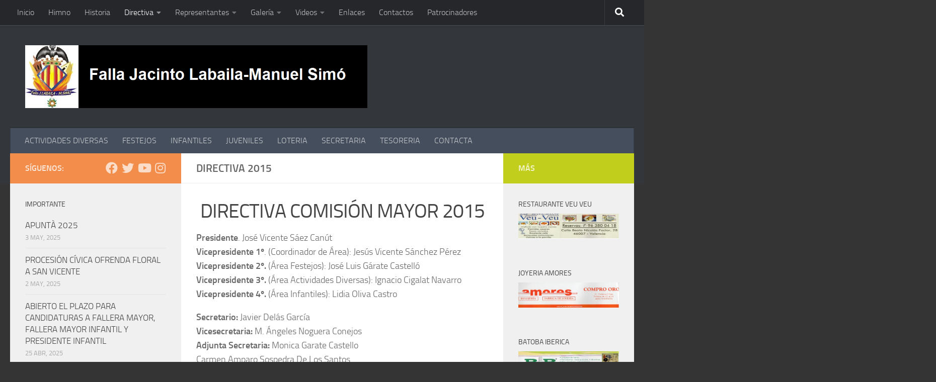

--- FILE ---
content_type: text/html; charset=UTF-8
request_url: https://www.fallajacintolabaila.es/directiva-2015/
body_size: 17285
content:
<!DOCTYPE html>
<html class="no-js" lang="es">
<head>
  <meta charset="UTF-8">
  <meta name="viewport" content="width=device-width, initial-scale=1.0">
  <link rel="profile" href="https://gmpg.org/xfn/11" />
  <link rel="pingback" href="https://www.fallajacintolabaila.es/xmlrpc.php">

  <title>Directiva 2015</title>
<meta name='robots' content='max-image-preview:large' />
<script>document.documentElement.className = document.documentElement.className.replace("no-js","js");</script>
<link rel="alternate" type="application/rss+xml" title=" &raquo; Feed" href="https://www.fallajacintolabaila.es/feed/" />
<link rel="alternate" type="application/rss+xml" title=" &raquo; Feed de los comentarios" href="https://www.fallajacintolabaila.es/comments/feed/" />
<link rel="alternate" title="oEmbed (JSON)" type="application/json+oembed" href="https://www.fallajacintolabaila.es/wp-json/oembed/1.0/embed?url=https%3A%2F%2Fwww.fallajacintolabaila.es%2Fdirectiva-2015%2F" />
<link rel="alternate" title="oEmbed (XML)" type="text/xml+oembed" href="https://www.fallajacintolabaila.es/wp-json/oembed/1.0/embed?url=https%3A%2F%2Fwww.fallajacintolabaila.es%2Fdirectiva-2015%2F&#038;format=xml" />
<style id='wp-img-auto-sizes-contain-inline-css'>
img:is([sizes=auto i],[sizes^="auto," i]){contain-intrinsic-size:3000px 1500px}
/*# sourceURL=wp-img-auto-sizes-contain-inline-css */
</style>
<style id='wp-emoji-styles-inline-css'>

	img.wp-smiley, img.emoji {
		display: inline !important;
		border: none !important;
		box-shadow: none !important;
		height: 1em !important;
		width: 1em !important;
		margin: 0 0.07em !important;
		vertical-align: -0.1em !important;
		background: none !important;
		padding: 0 !important;
	}
/*# sourceURL=wp-emoji-styles-inline-css */
</style>
<style id='wp-block-library-inline-css'>
:root{--wp-block-synced-color:#7a00df;--wp-block-synced-color--rgb:122,0,223;--wp-bound-block-color:var(--wp-block-synced-color);--wp-editor-canvas-background:#ddd;--wp-admin-theme-color:#007cba;--wp-admin-theme-color--rgb:0,124,186;--wp-admin-theme-color-darker-10:#006ba1;--wp-admin-theme-color-darker-10--rgb:0,107,160.5;--wp-admin-theme-color-darker-20:#005a87;--wp-admin-theme-color-darker-20--rgb:0,90,135;--wp-admin-border-width-focus:2px}@media (min-resolution:192dpi){:root{--wp-admin-border-width-focus:1.5px}}.wp-element-button{cursor:pointer}:root .has-very-light-gray-background-color{background-color:#eee}:root .has-very-dark-gray-background-color{background-color:#313131}:root .has-very-light-gray-color{color:#eee}:root .has-very-dark-gray-color{color:#313131}:root .has-vivid-green-cyan-to-vivid-cyan-blue-gradient-background{background:linear-gradient(135deg,#00d084,#0693e3)}:root .has-purple-crush-gradient-background{background:linear-gradient(135deg,#34e2e4,#4721fb 50%,#ab1dfe)}:root .has-hazy-dawn-gradient-background{background:linear-gradient(135deg,#faaca8,#dad0ec)}:root .has-subdued-olive-gradient-background{background:linear-gradient(135deg,#fafae1,#67a671)}:root .has-atomic-cream-gradient-background{background:linear-gradient(135deg,#fdd79a,#004a59)}:root .has-nightshade-gradient-background{background:linear-gradient(135deg,#330968,#31cdcf)}:root .has-midnight-gradient-background{background:linear-gradient(135deg,#020381,#2874fc)}:root{--wp--preset--font-size--normal:16px;--wp--preset--font-size--huge:42px}.has-regular-font-size{font-size:1em}.has-larger-font-size{font-size:2.625em}.has-normal-font-size{font-size:var(--wp--preset--font-size--normal)}.has-huge-font-size{font-size:var(--wp--preset--font-size--huge)}.has-text-align-center{text-align:center}.has-text-align-left{text-align:left}.has-text-align-right{text-align:right}.has-fit-text{white-space:nowrap!important}#end-resizable-editor-section{display:none}.aligncenter{clear:both}.items-justified-left{justify-content:flex-start}.items-justified-center{justify-content:center}.items-justified-right{justify-content:flex-end}.items-justified-space-between{justify-content:space-between}.screen-reader-text{border:0;clip-path:inset(50%);height:1px;margin:-1px;overflow:hidden;padding:0;position:absolute;width:1px;word-wrap:normal!important}.screen-reader-text:focus{background-color:#ddd;clip-path:none;color:#444;display:block;font-size:1em;height:auto;left:5px;line-height:normal;padding:15px 23px 14px;text-decoration:none;top:5px;width:auto;z-index:100000}html :where(.has-border-color){border-style:solid}html :where([style*=border-top-color]){border-top-style:solid}html :where([style*=border-right-color]){border-right-style:solid}html :where([style*=border-bottom-color]){border-bottom-style:solid}html :where([style*=border-left-color]){border-left-style:solid}html :where([style*=border-width]){border-style:solid}html :where([style*=border-top-width]){border-top-style:solid}html :where([style*=border-right-width]){border-right-style:solid}html :where([style*=border-bottom-width]){border-bottom-style:solid}html :where([style*=border-left-width]){border-left-style:solid}html :where(img[class*=wp-image-]){height:auto;max-width:100%}:where(figure){margin:0 0 1em}html :where(.is-position-sticky){--wp-admin--admin-bar--position-offset:var(--wp-admin--admin-bar--height,0px)}@media screen and (max-width:600px){html :where(.is-position-sticky){--wp-admin--admin-bar--position-offset:0px}}

/*# sourceURL=wp-block-library-inline-css */
</style><style id='global-styles-inline-css'>
:root{--wp--preset--aspect-ratio--square: 1;--wp--preset--aspect-ratio--4-3: 4/3;--wp--preset--aspect-ratio--3-4: 3/4;--wp--preset--aspect-ratio--3-2: 3/2;--wp--preset--aspect-ratio--2-3: 2/3;--wp--preset--aspect-ratio--16-9: 16/9;--wp--preset--aspect-ratio--9-16: 9/16;--wp--preset--color--black: #000000;--wp--preset--color--cyan-bluish-gray: #abb8c3;--wp--preset--color--white: #ffffff;--wp--preset--color--pale-pink: #f78da7;--wp--preset--color--vivid-red: #cf2e2e;--wp--preset--color--luminous-vivid-orange: #ff6900;--wp--preset--color--luminous-vivid-amber: #fcb900;--wp--preset--color--light-green-cyan: #7bdcb5;--wp--preset--color--vivid-green-cyan: #00d084;--wp--preset--color--pale-cyan-blue: #8ed1fc;--wp--preset--color--vivid-cyan-blue: #0693e3;--wp--preset--color--vivid-purple: #9b51e0;--wp--preset--gradient--vivid-cyan-blue-to-vivid-purple: linear-gradient(135deg,rgb(6,147,227) 0%,rgb(155,81,224) 100%);--wp--preset--gradient--light-green-cyan-to-vivid-green-cyan: linear-gradient(135deg,rgb(122,220,180) 0%,rgb(0,208,130) 100%);--wp--preset--gradient--luminous-vivid-amber-to-luminous-vivid-orange: linear-gradient(135deg,rgb(252,185,0) 0%,rgb(255,105,0) 100%);--wp--preset--gradient--luminous-vivid-orange-to-vivid-red: linear-gradient(135deg,rgb(255,105,0) 0%,rgb(207,46,46) 100%);--wp--preset--gradient--very-light-gray-to-cyan-bluish-gray: linear-gradient(135deg,rgb(238,238,238) 0%,rgb(169,184,195) 100%);--wp--preset--gradient--cool-to-warm-spectrum: linear-gradient(135deg,rgb(74,234,220) 0%,rgb(151,120,209) 20%,rgb(207,42,186) 40%,rgb(238,44,130) 60%,rgb(251,105,98) 80%,rgb(254,248,76) 100%);--wp--preset--gradient--blush-light-purple: linear-gradient(135deg,rgb(255,206,236) 0%,rgb(152,150,240) 100%);--wp--preset--gradient--blush-bordeaux: linear-gradient(135deg,rgb(254,205,165) 0%,rgb(254,45,45) 50%,rgb(107,0,62) 100%);--wp--preset--gradient--luminous-dusk: linear-gradient(135deg,rgb(255,203,112) 0%,rgb(199,81,192) 50%,rgb(65,88,208) 100%);--wp--preset--gradient--pale-ocean: linear-gradient(135deg,rgb(255,245,203) 0%,rgb(182,227,212) 50%,rgb(51,167,181) 100%);--wp--preset--gradient--electric-grass: linear-gradient(135deg,rgb(202,248,128) 0%,rgb(113,206,126) 100%);--wp--preset--gradient--midnight: linear-gradient(135deg,rgb(2,3,129) 0%,rgb(40,116,252) 100%);--wp--preset--font-size--small: 13px;--wp--preset--font-size--medium: 20px;--wp--preset--font-size--large: 36px;--wp--preset--font-size--x-large: 42px;--wp--preset--spacing--20: 0.44rem;--wp--preset--spacing--30: 0.67rem;--wp--preset--spacing--40: 1rem;--wp--preset--spacing--50: 1.5rem;--wp--preset--spacing--60: 2.25rem;--wp--preset--spacing--70: 3.38rem;--wp--preset--spacing--80: 5.06rem;--wp--preset--shadow--natural: 6px 6px 9px rgba(0, 0, 0, 0.2);--wp--preset--shadow--deep: 12px 12px 50px rgba(0, 0, 0, 0.4);--wp--preset--shadow--sharp: 6px 6px 0px rgba(0, 0, 0, 0.2);--wp--preset--shadow--outlined: 6px 6px 0px -3px rgb(255, 255, 255), 6px 6px rgb(0, 0, 0);--wp--preset--shadow--crisp: 6px 6px 0px rgb(0, 0, 0);}:where(.is-layout-flex){gap: 0.5em;}:where(.is-layout-grid){gap: 0.5em;}body .is-layout-flex{display: flex;}.is-layout-flex{flex-wrap: wrap;align-items: center;}.is-layout-flex > :is(*, div){margin: 0;}body .is-layout-grid{display: grid;}.is-layout-grid > :is(*, div){margin: 0;}:where(.wp-block-columns.is-layout-flex){gap: 2em;}:where(.wp-block-columns.is-layout-grid){gap: 2em;}:where(.wp-block-post-template.is-layout-flex){gap: 1.25em;}:where(.wp-block-post-template.is-layout-grid){gap: 1.25em;}.has-black-color{color: var(--wp--preset--color--black) !important;}.has-cyan-bluish-gray-color{color: var(--wp--preset--color--cyan-bluish-gray) !important;}.has-white-color{color: var(--wp--preset--color--white) !important;}.has-pale-pink-color{color: var(--wp--preset--color--pale-pink) !important;}.has-vivid-red-color{color: var(--wp--preset--color--vivid-red) !important;}.has-luminous-vivid-orange-color{color: var(--wp--preset--color--luminous-vivid-orange) !important;}.has-luminous-vivid-amber-color{color: var(--wp--preset--color--luminous-vivid-amber) !important;}.has-light-green-cyan-color{color: var(--wp--preset--color--light-green-cyan) !important;}.has-vivid-green-cyan-color{color: var(--wp--preset--color--vivid-green-cyan) !important;}.has-pale-cyan-blue-color{color: var(--wp--preset--color--pale-cyan-blue) !important;}.has-vivid-cyan-blue-color{color: var(--wp--preset--color--vivid-cyan-blue) !important;}.has-vivid-purple-color{color: var(--wp--preset--color--vivid-purple) !important;}.has-black-background-color{background-color: var(--wp--preset--color--black) !important;}.has-cyan-bluish-gray-background-color{background-color: var(--wp--preset--color--cyan-bluish-gray) !important;}.has-white-background-color{background-color: var(--wp--preset--color--white) !important;}.has-pale-pink-background-color{background-color: var(--wp--preset--color--pale-pink) !important;}.has-vivid-red-background-color{background-color: var(--wp--preset--color--vivid-red) !important;}.has-luminous-vivid-orange-background-color{background-color: var(--wp--preset--color--luminous-vivid-orange) !important;}.has-luminous-vivid-amber-background-color{background-color: var(--wp--preset--color--luminous-vivid-amber) !important;}.has-light-green-cyan-background-color{background-color: var(--wp--preset--color--light-green-cyan) !important;}.has-vivid-green-cyan-background-color{background-color: var(--wp--preset--color--vivid-green-cyan) !important;}.has-pale-cyan-blue-background-color{background-color: var(--wp--preset--color--pale-cyan-blue) !important;}.has-vivid-cyan-blue-background-color{background-color: var(--wp--preset--color--vivid-cyan-blue) !important;}.has-vivid-purple-background-color{background-color: var(--wp--preset--color--vivid-purple) !important;}.has-black-border-color{border-color: var(--wp--preset--color--black) !important;}.has-cyan-bluish-gray-border-color{border-color: var(--wp--preset--color--cyan-bluish-gray) !important;}.has-white-border-color{border-color: var(--wp--preset--color--white) !important;}.has-pale-pink-border-color{border-color: var(--wp--preset--color--pale-pink) !important;}.has-vivid-red-border-color{border-color: var(--wp--preset--color--vivid-red) !important;}.has-luminous-vivid-orange-border-color{border-color: var(--wp--preset--color--luminous-vivid-orange) !important;}.has-luminous-vivid-amber-border-color{border-color: var(--wp--preset--color--luminous-vivid-amber) !important;}.has-light-green-cyan-border-color{border-color: var(--wp--preset--color--light-green-cyan) !important;}.has-vivid-green-cyan-border-color{border-color: var(--wp--preset--color--vivid-green-cyan) !important;}.has-pale-cyan-blue-border-color{border-color: var(--wp--preset--color--pale-cyan-blue) !important;}.has-vivid-cyan-blue-border-color{border-color: var(--wp--preset--color--vivid-cyan-blue) !important;}.has-vivid-purple-border-color{border-color: var(--wp--preset--color--vivid-purple) !important;}.has-vivid-cyan-blue-to-vivid-purple-gradient-background{background: var(--wp--preset--gradient--vivid-cyan-blue-to-vivid-purple) !important;}.has-light-green-cyan-to-vivid-green-cyan-gradient-background{background: var(--wp--preset--gradient--light-green-cyan-to-vivid-green-cyan) !important;}.has-luminous-vivid-amber-to-luminous-vivid-orange-gradient-background{background: var(--wp--preset--gradient--luminous-vivid-amber-to-luminous-vivid-orange) !important;}.has-luminous-vivid-orange-to-vivid-red-gradient-background{background: var(--wp--preset--gradient--luminous-vivid-orange-to-vivid-red) !important;}.has-very-light-gray-to-cyan-bluish-gray-gradient-background{background: var(--wp--preset--gradient--very-light-gray-to-cyan-bluish-gray) !important;}.has-cool-to-warm-spectrum-gradient-background{background: var(--wp--preset--gradient--cool-to-warm-spectrum) !important;}.has-blush-light-purple-gradient-background{background: var(--wp--preset--gradient--blush-light-purple) !important;}.has-blush-bordeaux-gradient-background{background: var(--wp--preset--gradient--blush-bordeaux) !important;}.has-luminous-dusk-gradient-background{background: var(--wp--preset--gradient--luminous-dusk) !important;}.has-pale-ocean-gradient-background{background: var(--wp--preset--gradient--pale-ocean) !important;}.has-electric-grass-gradient-background{background: var(--wp--preset--gradient--electric-grass) !important;}.has-midnight-gradient-background{background: var(--wp--preset--gradient--midnight) !important;}.has-small-font-size{font-size: var(--wp--preset--font-size--small) !important;}.has-medium-font-size{font-size: var(--wp--preset--font-size--medium) !important;}.has-large-font-size{font-size: var(--wp--preset--font-size--large) !important;}.has-x-large-font-size{font-size: var(--wp--preset--font-size--x-large) !important;}
/*# sourceURL=global-styles-inline-css */
</style>

<style id='classic-theme-styles-inline-css'>
/*! This file is auto-generated */
.wp-block-button__link{color:#fff;background-color:#32373c;border-radius:9999px;box-shadow:none;text-decoration:none;padding:calc(.667em + 2px) calc(1.333em + 2px);font-size:1.125em}.wp-block-file__button{background:#32373c;color:#fff;text-decoration:none}
/*# sourceURL=/wp-includes/css/classic-themes.min.css */
</style>
<link rel='stylesheet' id='hueman-main-style-css' href='https://www.fallajacintolabaila.es/wp-content/themes/hueman/assets/front/css/main.min.css?ver=3.7.20' media='all' />
<style id='hueman-main-style-inline-css'>
body { font-size:1.00rem; }@media only screen and (min-width: 720px) {
        .nav > li { font-size:1.00rem; }
      }::selection { background-color: #f28d4b; }
::-moz-selection { background-color: #f28d4b; }a,a>span.hu-external::after,.themeform label .required,#flexslider-featured .flex-direction-nav .flex-next:hover,#flexslider-featured .flex-direction-nav .flex-prev:hover,.post-hover:hover .post-title a,.post-title a:hover,.sidebar.s1 .post-nav li a:hover i,.content .post-nav li a:hover i,.post-related a:hover,.sidebar.s1 .widget_rss ul li a,#footer .widget_rss ul li a,.sidebar.s1 .widget_calendar a,#footer .widget_calendar a,.sidebar.s1 .alx-tab .tab-item-category a,.sidebar.s1 .alx-posts .post-item-category a,.sidebar.s1 .alx-tab li:hover .tab-item-title a,.sidebar.s1 .alx-tab li:hover .tab-item-comment a,.sidebar.s1 .alx-posts li:hover .post-item-title a,#footer .alx-tab .tab-item-category a,#footer .alx-posts .post-item-category a,#footer .alx-tab li:hover .tab-item-title a,#footer .alx-tab li:hover .tab-item-comment a,#footer .alx-posts li:hover .post-item-title a,.comment-tabs li.active a,.comment-awaiting-moderation,.child-menu a:hover,.child-menu .current_page_item > a,.wp-pagenavi a{ color: #f28d4b; }input[type="submit"],.themeform button[type="submit"],.sidebar.s1 .sidebar-top,.sidebar.s1 .sidebar-toggle,#flexslider-featured .flex-control-nav li a.flex-active,.post-tags a:hover,.sidebar.s1 .widget_calendar caption,#footer .widget_calendar caption,.author-bio .bio-avatar:after,.commentlist li.bypostauthor > .comment-body:after,.commentlist li.comment-author-admin > .comment-body:after{ background-color: #f28d4b; }.post-format .format-container { border-color: #f28d4b; }.sidebar.s1 .alx-tabs-nav li.active a,#footer .alx-tabs-nav li.active a,.comment-tabs li.active a,.wp-pagenavi a:hover,.wp-pagenavi a:active,.wp-pagenavi span.current{ border-bottom-color: #f28d4b!important; }.sidebar.s2 .post-nav li a:hover i,
.sidebar.s2 .widget_rss ul li a,
.sidebar.s2 .widget_calendar a,
.sidebar.s2 .alx-tab .tab-item-category a,
.sidebar.s2 .alx-posts .post-item-category a,
.sidebar.s2 .alx-tab li:hover .tab-item-title a,
.sidebar.s2 .alx-tab li:hover .tab-item-comment a,
.sidebar.s2 .alx-posts li:hover .post-item-title a { color: #c2ce1c; }
.sidebar.s2 .sidebar-top,.sidebar.s2 .sidebar-toggle,.post-comments,.jp-play-bar,.jp-volume-bar-value,.sidebar.s2 .widget_calendar caption{ background-color: #c2ce1c; }.sidebar.s2 .alx-tabs-nav li.active a { border-bottom-color: #c2ce1c; }
.post-comments::before { border-right-color: #c2ce1c; }
      .search-expand,
              #nav-topbar.nav-container { background-color: #26272b}@media only screen and (min-width: 720px) {
                #nav-topbar .nav ul { background-color: #26272b; }
              }.is-scrolled #header .nav-container.desktop-sticky,
              .is-scrolled #header .search-expand { background-color: #26272b; background-color: rgba(38,39,43,0.90) }.is-scrolled .topbar-transparent #nav-topbar.desktop-sticky .nav ul { background-color: #26272b; background-color: rgba(38,39,43,0.95) }#header { background-color: #33363b; }
@media only screen and (min-width: 720px) {
  #nav-header .nav ul { background-color: #33363b; }
}
        .is-scrolled #header #nav-mobile { background-color: #454e5c; background-color: rgba(69,78,92,0.90) }#nav-header.nav-container, #main-header-search .search-expand { background-color: ; }
@media only screen and (min-width: 720px) {
  #nav-header .nav ul { background-color: ; }
}
        .site-title a img { max-height: 125px; }body { background-color: rgba(12,12,12,0.83); }
/*# sourceURL=hueman-main-style-inline-css */
</style>
<link rel='stylesheet' id='hueman-font-awesome-css' href='https://www.fallajacintolabaila.es/wp-content/themes/hueman/assets/front/css/font-awesome.min.css?ver=3.7.20' media='all' />
<script src="https://www.fallajacintolabaila.es/wp-includes/js/jquery/jquery.min.js?ver=3.7.1" id="jquery-core-js"></script>
<script src="https://www.fallajacintolabaila.es/wp-includes/js/jquery/jquery-migrate.min.js?ver=3.4.1" id="jquery-migrate-js"></script>
<link rel="https://api.w.org/" href="https://www.fallajacintolabaila.es/wp-json/" /><link rel="alternate" title="JSON" type="application/json" href="https://www.fallajacintolabaila.es/wp-json/wp/v2/pages/28" /><link rel="EditURI" type="application/rsd+xml" title="RSD" href="https://www.fallajacintolabaila.es/xmlrpc.php?rsd" />
<meta name="generator" content="WordPress 6.9" />
<link rel="canonical" href="https://www.fallajacintolabaila.es/directiva-2015/" />
<link rel='shortlink' href='https://www.fallajacintolabaila.es/?p=28' />
    <link rel="preload" as="font" type="font/woff2" href="https://www.fallajacintolabaila.es/wp-content/themes/hueman/assets/front/webfonts/fa-brands-400.woff2?v=5.15.2" crossorigin="anonymous"/>
    <link rel="preload" as="font" type="font/woff2" href="https://www.fallajacintolabaila.es/wp-content/themes/hueman/assets/front/webfonts/fa-regular-400.woff2?v=5.15.2" crossorigin="anonymous"/>
    <link rel="preload" as="font" type="font/woff2" href="https://www.fallajacintolabaila.es/wp-content/themes/hueman/assets/front/webfonts/fa-solid-900.woff2?v=5.15.2" crossorigin="anonymous"/>
  <link rel="preload" as="font" type="font/woff" href="https://www.fallajacintolabaila.es/wp-content/themes/hueman/assets/front/fonts/titillium-light-webfont.woff" crossorigin="anonymous"/>
<link rel="preload" as="font" type="font/woff" href="https://www.fallajacintolabaila.es/wp-content/themes/hueman/assets/front/fonts/titillium-lightitalic-webfont.woff" crossorigin="anonymous"/>
<link rel="preload" as="font" type="font/woff" href="https://www.fallajacintolabaila.es/wp-content/themes/hueman/assets/front/fonts/titillium-regular-webfont.woff" crossorigin="anonymous"/>
<link rel="preload" as="font" type="font/woff" href="https://www.fallajacintolabaila.es/wp-content/themes/hueman/assets/front/fonts/titillium-regularitalic-webfont.woff" crossorigin="anonymous"/>
<link rel="preload" as="font" type="font/woff" href="https://www.fallajacintolabaila.es/wp-content/themes/hueman/assets/front/fonts/titillium-semibold-webfont.woff" crossorigin="anonymous"/>
<style>
  /*  base : fonts
/* ------------------------------------ */
body { font-family: "Titillium", Arial, sans-serif; }
@font-face {
  font-family: 'Titillium';
  src: url('https://www.fallajacintolabaila.es/wp-content/themes/hueman/assets/front/fonts/titillium-light-webfont.eot');
  src: url('https://www.fallajacintolabaila.es/wp-content/themes/hueman/assets/front/fonts/titillium-light-webfont.svg#titillium-light-webfont') format('svg'),
     url('https://www.fallajacintolabaila.es/wp-content/themes/hueman/assets/front/fonts/titillium-light-webfont.eot?#iefix') format('embedded-opentype'),
     url('https://www.fallajacintolabaila.es/wp-content/themes/hueman/assets/front/fonts/titillium-light-webfont.woff') format('woff'),
     url('https://www.fallajacintolabaila.es/wp-content/themes/hueman/assets/front/fonts/titillium-light-webfont.ttf') format('truetype');
  font-weight: 300;
  font-style: normal;
}
@font-face {
  font-family: 'Titillium';
  src: url('https://www.fallajacintolabaila.es/wp-content/themes/hueman/assets/front/fonts/titillium-lightitalic-webfont.eot');
  src: url('https://www.fallajacintolabaila.es/wp-content/themes/hueman/assets/front/fonts/titillium-lightitalic-webfont.svg#titillium-lightitalic-webfont') format('svg'),
     url('https://www.fallajacintolabaila.es/wp-content/themes/hueman/assets/front/fonts/titillium-lightitalic-webfont.eot?#iefix') format('embedded-opentype'),
     url('https://www.fallajacintolabaila.es/wp-content/themes/hueman/assets/front/fonts/titillium-lightitalic-webfont.woff') format('woff'),
     url('https://www.fallajacintolabaila.es/wp-content/themes/hueman/assets/front/fonts/titillium-lightitalic-webfont.ttf') format('truetype');
  font-weight: 300;
  font-style: italic;
}
@font-face {
  font-family: 'Titillium';
  src: url('https://www.fallajacintolabaila.es/wp-content/themes/hueman/assets/front/fonts/titillium-regular-webfont.eot');
  src: url('https://www.fallajacintolabaila.es/wp-content/themes/hueman/assets/front/fonts/titillium-regular-webfont.svg#titillium-regular-webfont') format('svg'),
     url('https://www.fallajacintolabaila.es/wp-content/themes/hueman/assets/front/fonts/titillium-regular-webfont.eot?#iefix') format('embedded-opentype'),
     url('https://www.fallajacintolabaila.es/wp-content/themes/hueman/assets/front/fonts/titillium-regular-webfont.woff') format('woff'),
     url('https://www.fallajacintolabaila.es/wp-content/themes/hueman/assets/front/fonts/titillium-regular-webfont.ttf') format('truetype');
  font-weight: 400;
  font-style: normal;
}
@font-face {
  font-family: 'Titillium';
  src: url('https://www.fallajacintolabaila.es/wp-content/themes/hueman/assets/front/fonts/titillium-regularitalic-webfont.eot');
  src: url('https://www.fallajacintolabaila.es/wp-content/themes/hueman/assets/front/fonts/titillium-regularitalic-webfont.svg#titillium-regular-webfont') format('svg'),
     url('https://www.fallajacintolabaila.es/wp-content/themes/hueman/assets/front/fonts/titillium-regularitalic-webfont.eot?#iefix') format('embedded-opentype'),
     url('https://www.fallajacintolabaila.es/wp-content/themes/hueman/assets/front/fonts/titillium-regularitalic-webfont.woff') format('woff'),
     url('https://www.fallajacintolabaila.es/wp-content/themes/hueman/assets/front/fonts/titillium-regularitalic-webfont.ttf') format('truetype');
  font-weight: 400;
  font-style: italic;
}
@font-face {
    font-family: 'Titillium';
    src: url('https://www.fallajacintolabaila.es/wp-content/themes/hueman/assets/front/fonts/titillium-semibold-webfont.eot');
    src: url('https://www.fallajacintolabaila.es/wp-content/themes/hueman/assets/front/fonts/titillium-semibold-webfont.svg#titillium-semibold-webfont') format('svg'),
         url('https://www.fallajacintolabaila.es/wp-content/themes/hueman/assets/front/fonts/titillium-semibold-webfont.eot?#iefix') format('embedded-opentype'),
         url('https://www.fallajacintolabaila.es/wp-content/themes/hueman/assets/front/fonts/titillium-semibold-webfont.woff') format('woff'),
         url('https://www.fallajacintolabaila.es/wp-content/themes/hueman/assets/front/fonts/titillium-semibold-webfont.ttf') format('truetype');
  font-weight: 600;
  font-style: normal;
}
</style>
  <!--[if lt IE 9]>
<script src="https://www.fallajacintolabaila.es/wp-content/themes/hueman/assets/front/js/ie/html5shiv-printshiv.min.js"></script>
<script src="https://www.fallajacintolabaila.es/wp-content/themes/hueman/assets/front/js/ie/selectivizr.js"></script>
<![endif]-->
<link rel="icon" href="https://www.fallajacintolabaila.es/wp-content/uploads/2015/06/cropped-Escudo-Fulles1-e1446546186318-150x150.jpg" sizes="32x32" />
<link rel="icon" href="https://www.fallajacintolabaila.es/wp-content/uploads/2015/06/cropped-Escudo-Fulles1-e1446546186318-300x300.jpg" sizes="192x192" />
<link rel="apple-touch-icon" href="https://www.fallajacintolabaila.es/wp-content/uploads/2015/06/cropped-Escudo-Fulles1-e1446546186318-300x300.jpg" />
<meta name="msapplication-TileImage" content="https://www.fallajacintolabaila.es/wp-content/uploads/2015/06/cropped-Escudo-Fulles1-e1446546186318-300x300.jpg" />
		<style id="wp-custom-css">
			h1 {font-size: 124px;}

		</style>
		</head>

<body class="wp-singular page-template-default page page-id-28 wp-custom-logo wp-embed-responsive wp-theme-hueman col-3cm full-width topbar-enabled header-desktop-sticky header-mobile-sticky hu-header-img-full-width hueman-3-7-20 chrome">
<div id="wrapper">
  <a class="screen-reader-text skip-link" href="#content">Saltar al contenido</a>
  
  <header id="header" class="top-menu-mobile-on one-mobile-menu top_menu header-ads-desktop  topbar-transparent no-header-img">
        <nav class="nav-container group mobile-menu mobile-sticky " id="nav-mobile" data-menu-id="header-1">
  <div class="mobile-title-logo-in-header"><p class="site-title">                  <a class="custom-logo-link" href="https://www.fallajacintolabaila.es/" rel="home" title=" | Inicio"><img src="https://www.fallajacintolabaila.es/wp-content/uploads/2023/02/cropped-LogoFalla.png" alt="" width="1039" height="191"/></a>                </p></div>
        
                    <!-- <div class="ham__navbar-toggler collapsed" aria-expanded="false">
          <div class="ham__navbar-span-wrapper">
            <span class="ham-toggler-menu__span"></span>
          </div>
        </div> -->
        <button class="ham__navbar-toggler-two collapsed" title="Menu" aria-expanded="false">
          <span class="ham__navbar-span-wrapper">
            <span class="line line-1"></span>
            <span class="line line-2"></span>
            <span class="line line-3"></span>
          </span>
        </button>
            
      <div class="nav-text"></div>
      <div class="nav-wrap container">
                  <ul class="nav container-inner group mobile-search">
                            <li>
                  <form role="search" method="get" class="search-form" action="https://www.fallajacintolabaila.es/">
				<label>
					<span class="screen-reader-text">Buscar:</span>
					<input type="search" class="search-field" placeholder="Buscar &hellip;" value="" name="s" />
				</label>
				<input type="submit" class="search-submit" value="Buscar" />
			</form>                </li>
                      </ul>
                <ul id="menu-menu" class="nav container-inner group"><li id="menu-item-23" class="menu-item menu-item-type-custom menu-item-object-custom menu-item-home menu-item-23"><a href="http://www.fallajacintolabaila.es">Inicio</a></li>
<li id="menu-item-24" class="menu-item menu-item-type-post_type menu-item-object-page menu-item-24"><a href="https://www.fallajacintolabaila.es/himno/">Himno</a></li>
<li id="menu-item-27" class="menu-item menu-item-type-post_type menu-item-object-page menu-item-27"><a href="https://www.fallajacintolabaila.es/historia/">Historia</a></li>
<li id="menu-item-67" class="menu-item menu-item-type-custom menu-item-object-custom current-menu-ancestor current-menu-parent menu-item-has-children menu-item-67"><a href="#">Directiva</a>
<ul class="sub-menu">
	<li id="menu-item-13237" class="menu-item menu-item-type-post_type menu-item-object-page menu-item-13237"><a href="https://www.fallajacintolabaila.es/directiva-2024/">Directiva 2024</a></li>
	<li id="menu-item-12259" class="menu-item menu-item-type-post_type menu-item-object-page menu-item-12259"><a href="https://www.fallajacintolabaila.es/directiva-2023/">Directiva 2023</a></li>
	<li id="menu-item-12196" class="menu-item menu-item-type-post_type menu-item-object-page menu-item-12196"><a href="https://www.fallajacintolabaila.es/directiva-2021/">Directiva 2021</a></li>
	<li id="menu-item-12193" class="menu-item menu-item-type-post_type menu-item-object-page menu-item-12193"><a href="https://www.fallajacintolabaila.es/directiva-2020/">Directiva 2020</a></li>
	<li id="menu-item-8785" class="menu-item menu-item-type-post_type menu-item-object-page menu-item-8785"><a href="https://www.fallajacintolabaila.es/directiva-2019/">Directiva 2019</a></li>
	<li id="menu-item-7917" class="menu-item menu-item-type-post_type menu-item-object-page menu-item-7917"><a href="https://www.fallajacintolabaila.es/directiva-2018/">Directiva 2018</a></li>
	<li id="menu-item-6375" class="menu-item menu-item-type-post_type menu-item-object-page menu-item-6375"><a href="https://www.fallajacintolabaila.es/directiva-2017/">Directiva 2017</a></li>
	<li id="menu-item-2657" class="menu-item menu-item-type-post_type menu-item-object-page menu-item-2657"><a href="https://www.fallajacintolabaila.es/directiva-2016/">Directiva 2016</a></li>
	<li id="menu-item-62" class="menu-item menu-item-type-post_type menu-item-object-page current-menu-item page_item page-item-28 current_page_item menu-item-62"><a href="https://www.fallajacintolabaila.es/directiva-2015/" aria-current="page">Directiva 2015</a></li>
	<li id="menu-item-2661" class="menu-item menu-item-type-post_type menu-item-object-page menu-item-2661"><a href="https://www.fallajacintolabaila.es/directiva-2014/">Directiva 2014</a></li>
</ul>
</li>
<li id="menu-item-71" class="menu-item menu-item-type-custom menu-item-object-custom menu-item-has-children menu-item-71"><a href="#">Representantes</a>
<ul class="sub-menu">
	<li id="menu-item-13139" class="menu-item menu-item-type-post_type menu-item-object-page menu-item-13139"><a href="https://www.fallajacintolabaila.es/representantes-2024/">Representantes 2024</a></li>
	<li id="menu-item-12409" class="menu-item menu-item-type-post_type menu-item-object-page menu-item-12409"><a href="https://www.fallajacintolabaila.es/representantes-2023/">Representantes 2023</a></li>
	<li id="menu-item-12397" class="menu-item menu-item-type-post_type menu-item-object-page menu-item-12397"><a href="https://www.fallajacintolabaila.es/representantes-2022/">Representantes 2022</a></li>
	<li id="menu-item-12389" class="menu-item menu-item-type-post_type menu-item-object-page menu-item-12389"><a href="https://www.fallajacintolabaila.es/representantes-2021/">Representantes 2021</a></li>
	<li id="menu-item-11885" class="menu-item menu-item-type-post_type menu-item-object-page menu-item-11885"><a href="https://www.fallajacintolabaila.es/representantes-2020/">Representantes 2020</a></li>
	<li id="menu-item-9296" class="menu-item menu-item-type-post_type menu-item-object-page menu-item-9296"><a href="https://www.fallajacintolabaila.es/representantes-2019-2/">Representantes 2019</a></li>
	<li id="menu-item-8147" class="menu-item menu-item-type-post_type menu-item-object-page menu-item-8147"><a href="https://www.fallajacintolabaila.es/representantes-2018/">Representantes 2018</a></li>
	<li id="menu-item-5779" class="menu-item menu-item-type-post_type menu-item-object-page menu-item-5779"><a href="https://www.fallajacintolabaila.es/representantes-2017/">Representantes 2017</a></li>
	<li id="menu-item-1717" class="menu-item menu-item-type-post_type menu-item-object-page menu-item-1717"><a href="https://www.fallajacintolabaila.es/representantes-2016/">Representantes 2016</a></li>
	<li id="menu-item-72" class="menu-item menu-item-type-post_type menu-item-object-page menu-item-72"><a href="https://www.fallajacintolabaila.es/representantes-2015/">Representantes 2015</a></li>
	<li id="menu-item-87" class="menu-item menu-item-type-post_type menu-item-object-page menu-item-87"><a href="https://www.fallajacintolabaila.es/representantes-2014/">Representantes 2014</a></li>
</ul>
</li>
<li id="menu-item-258" class="menu-item menu-item-type-custom menu-item-object-custom menu-item-has-children menu-item-258"><a href="#">Galería</a>
<ul class="sub-menu">
	<li id="menu-item-12489" class="menu-item menu-item-type-post_type menu-item-object-page menu-item-12489"><a href="https://www.fallajacintolabaila.es/galeria-2023/">Galería 2023</a></li>
	<li id="menu-item-12341" class="menu-item menu-item-type-post_type menu-item-object-page menu-item-12341"><a href="https://www.fallajacintolabaila.es/galeria-2022/">Galería 2022</a></li>
	<li id="menu-item-11778" class="menu-item menu-item-type-post_type menu-item-object-page menu-item-11778"><a href="https://www.fallajacintolabaila.es/galeria-2020/">Galería 2020</a></li>
	<li id="menu-item-10563" class="menu-item menu-item-type-post_type menu-item-object-page menu-item-10563"><a href="https://www.fallajacintolabaila.es/galeria-2019/">Galería 2019</a></li>
	<li id="menu-item-8665" class="menu-item menu-item-type-post_type menu-item-object-page menu-item-8665"><a href="https://www.fallajacintolabaila.es/galeria-2018/">Galería 2018</a></li>
	<li id="menu-item-7379" class="menu-item menu-item-type-post_type menu-item-object-page menu-item-7379"><a href="https://www.fallajacintolabaila.es/galeria-2017/">Galería 2017</a></li>
	<li id="menu-item-2190" class="menu-item menu-item-type-post_type menu-item-object-page menu-item-2190"><a href="https://www.fallajacintolabaila.es/galeria-2016/">Galería 2016</a></li>
	<li id="menu-item-257" class="menu-item menu-item-type-post_type menu-item-object-page menu-item-257"><a href="https://www.fallajacintolabaila.es/galeria-2015/">Galería 2015</a></li>
</ul>
</li>
<li id="menu-item-118" class="menu-item menu-item-type-custom menu-item-object-custom menu-item-has-children menu-item-118"><a href="#">Videos</a>
<ul class="sub-menu">
	<li id="menu-item-12543" class="menu-item menu-item-type-post_type menu-item-object-page menu-item-12543"><a href="https://www.fallajacintolabaila.es/videos-2023/">Videos 2023</a></li>
	<li id="menu-item-8361" class="menu-item menu-item-type-post_type menu-item-object-page menu-item-8361"><a href="https://www.fallajacintolabaila.es/videos-2018/">Videos 2018</a></li>
	<li id="menu-item-7382" class="menu-item menu-item-type-post_type menu-item-object-page menu-item-7382"><a href="https://www.fallajacintolabaila.es/videos-2017/">Videos 2017</a></li>
	<li id="menu-item-7824" class="menu-item menu-item-type-post_type menu-item-object-page menu-item-7824"><a href="https://www.fallajacintolabaila.es/videos-2016/">Videos 2016</a></li>
	<li id="menu-item-119" class="menu-item menu-item-type-post_type menu-item-object-page menu-item-119"><a href="https://www.fallajacintolabaila.es/videos-2015/">Videos 2015</a></li>
</ul>
</li>
<li id="menu-item-37" class="menu-item menu-item-type-post_type menu-item-object-page menu-item-37"><a href="https://www.fallajacintolabaila.es/enlaces/">Enlaces</a></li>
<li id="menu-item-45" class="menu-item menu-item-type-post_type menu-item-object-page menu-item-45"><a href="https://www.fallajacintolabaila.es/contactos/">Contactos</a></li>
<li id="menu-item-2651" class="menu-item menu-item-type-post_type menu-item-object-page menu-item-2651"><a href="https://www.fallajacintolabaila.es/patrocinadores/">Patrocinadores</a></li>
</ul>      </div>
</nav><!--/#nav-topbar-->  
        <nav class="nav-container group desktop-menu desktop-sticky " id="nav-topbar" data-menu-id="header-2">
    <div class="nav-text"></div>
  <div class="topbar-toggle-down">
    <i class="fas fa-angle-double-down" aria-hidden="true" data-toggle="down" title="Expandir menú"></i>
    <i class="fas fa-angle-double-up" aria-hidden="true" data-toggle="up" title="Contraer Menú"></i>
  </div>
  <div class="nav-wrap container">
    <ul id="menu-menu-1" class="nav container-inner group"><li class="menu-item menu-item-type-custom menu-item-object-custom menu-item-home menu-item-23"><a href="http://www.fallajacintolabaila.es">Inicio</a></li>
<li class="menu-item menu-item-type-post_type menu-item-object-page menu-item-24"><a href="https://www.fallajacintolabaila.es/himno/">Himno</a></li>
<li class="menu-item menu-item-type-post_type menu-item-object-page menu-item-27"><a href="https://www.fallajacintolabaila.es/historia/">Historia</a></li>
<li class="menu-item menu-item-type-custom menu-item-object-custom current-menu-ancestor current-menu-parent menu-item-has-children menu-item-67"><a href="#">Directiva</a>
<ul class="sub-menu">
	<li class="menu-item menu-item-type-post_type menu-item-object-page menu-item-13237"><a href="https://www.fallajacintolabaila.es/directiva-2024/">Directiva 2024</a></li>
	<li class="menu-item menu-item-type-post_type menu-item-object-page menu-item-12259"><a href="https://www.fallajacintolabaila.es/directiva-2023/">Directiva 2023</a></li>
	<li class="menu-item menu-item-type-post_type menu-item-object-page menu-item-12196"><a href="https://www.fallajacintolabaila.es/directiva-2021/">Directiva 2021</a></li>
	<li class="menu-item menu-item-type-post_type menu-item-object-page menu-item-12193"><a href="https://www.fallajacintolabaila.es/directiva-2020/">Directiva 2020</a></li>
	<li class="menu-item menu-item-type-post_type menu-item-object-page menu-item-8785"><a href="https://www.fallajacintolabaila.es/directiva-2019/">Directiva 2019</a></li>
	<li class="menu-item menu-item-type-post_type menu-item-object-page menu-item-7917"><a href="https://www.fallajacintolabaila.es/directiva-2018/">Directiva 2018</a></li>
	<li class="menu-item menu-item-type-post_type menu-item-object-page menu-item-6375"><a href="https://www.fallajacintolabaila.es/directiva-2017/">Directiva 2017</a></li>
	<li class="menu-item menu-item-type-post_type menu-item-object-page menu-item-2657"><a href="https://www.fallajacintolabaila.es/directiva-2016/">Directiva 2016</a></li>
	<li class="menu-item menu-item-type-post_type menu-item-object-page current-menu-item page_item page-item-28 current_page_item menu-item-62"><a href="https://www.fallajacintolabaila.es/directiva-2015/" aria-current="page">Directiva 2015</a></li>
	<li class="menu-item menu-item-type-post_type menu-item-object-page menu-item-2661"><a href="https://www.fallajacintolabaila.es/directiva-2014/">Directiva 2014</a></li>
</ul>
</li>
<li class="menu-item menu-item-type-custom menu-item-object-custom menu-item-has-children menu-item-71"><a href="#">Representantes</a>
<ul class="sub-menu">
	<li class="menu-item menu-item-type-post_type menu-item-object-page menu-item-13139"><a href="https://www.fallajacintolabaila.es/representantes-2024/">Representantes 2024</a></li>
	<li class="menu-item menu-item-type-post_type menu-item-object-page menu-item-12409"><a href="https://www.fallajacintolabaila.es/representantes-2023/">Representantes 2023</a></li>
	<li class="menu-item menu-item-type-post_type menu-item-object-page menu-item-12397"><a href="https://www.fallajacintolabaila.es/representantes-2022/">Representantes 2022</a></li>
	<li class="menu-item menu-item-type-post_type menu-item-object-page menu-item-12389"><a href="https://www.fallajacintolabaila.es/representantes-2021/">Representantes 2021</a></li>
	<li class="menu-item menu-item-type-post_type menu-item-object-page menu-item-11885"><a href="https://www.fallajacintolabaila.es/representantes-2020/">Representantes 2020</a></li>
	<li class="menu-item menu-item-type-post_type menu-item-object-page menu-item-9296"><a href="https://www.fallajacintolabaila.es/representantes-2019-2/">Representantes 2019</a></li>
	<li class="menu-item menu-item-type-post_type menu-item-object-page menu-item-8147"><a href="https://www.fallajacintolabaila.es/representantes-2018/">Representantes 2018</a></li>
	<li class="menu-item menu-item-type-post_type menu-item-object-page menu-item-5779"><a href="https://www.fallajacintolabaila.es/representantes-2017/">Representantes 2017</a></li>
	<li class="menu-item menu-item-type-post_type menu-item-object-page menu-item-1717"><a href="https://www.fallajacintolabaila.es/representantes-2016/">Representantes 2016</a></li>
	<li class="menu-item menu-item-type-post_type menu-item-object-page menu-item-72"><a href="https://www.fallajacintolabaila.es/representantes-2015/">Representantes 2015</a></li>
	<li class="menu-item menu-item-type-post_type menu-item-object-page menu-item-87"><a href="https://www.fallajacintolabaila.es/representantes-2014/">Representantes 2014</a></li>
</ul>
</li>
<li class="menu-item menu-item-type-custom menu-item-object-custom menu-item-has-children menu-item-258"><a href="#">Galería</a>
<ul class="sub-menu">
	<li class="menu-item menu-item-type-post_type menu-item-object-page menu-item-12489"><a href="https://www.fallajacintolabaila.es/galeria-2023/">Galería 2023</a></li>
	<li class="menu-item menu-item-type-post_type menu-item-object-page menu-item-12341"><a href="https://www.fallajacintolabaila.es/galeria-2022/">Galería 2022</a></li>
	<li class="menu-item menu-item-type-post_type menu-item-object-page menu-item-11778"><a href="https://www.fallajacintolabaila.es/galeria-2020/">Galería 2020</a></li>
	<li class="menu-item menu-item-type-post_type menu-item-object-page menu-item-10563"><a href="https://www.fallajacintolabaila.es/galeria-2019/">Galería 2019</a></li>
	<li class="menu-item menu-item-type-post_type menu-item-object-page menu-item-8665"><a href="https://www.fallajacintolabaila.es/galeria-2018/">Galería 2018</a></li>
	<li class="menu-item menu-item-type-post_type menu-item-object-page menu-item-7379"><a href="https://www.fallajacintolabaila.es/galeria-2017/">Galería 2017</a></li>
	<li class="menu-item menu-item-type-post_type menu-item-object-page menu-item-2190"><a href="https://www.fallajacintolabaila.es/galeria-2016/">Galería 2016</a></li>
	<li class="menu-item menu-item-type-post_type menu-item-object-page menu-item-257"><a href="https://www.fallajacintolabaila.es/galeria-2015/">Galería 2015</a></li>
</ul>
</li>
<li class="menu-item menu-item-type-custom menu-item-object-custom menu-item-has-children menu-item-118"><a href="#">Videos</a>
<ul class="sub-menu">
	<li class="menu-item menu-item-type-post_type menu-item-object-page menu-item-12543"><a href="https://www.fallajacintolabaila.es/videos-2023/">Videos 2023</a></li>
	<li class="menu-item menu-item-type-post_type menu-item-object-page menu-item-8361"><a href="https://www.fallajacintolabaila.es/videos-2018/">Videos 2018</a></li>
	<li class="menu-item menu-item-type-post_type menu-item-object-page menu-item-7382"><a href="https://www.fallajacintolabaila.es/videos-2017/">Videos 2017</a></li>
	<li class="menu-item menu-item-type-post_type menu-item-object-page menu-item-7824"><a href="https://www.fallajacintolabaila.es/videos-2016/">Videos 2016</a></li>
	<li class="menu-item menu-item-type-post_type menu-item-object-page menu-item-119"><a href="https://www.fallajacintolabaila.es/videos-2015/">Videos 2015</a></li>
</ul>
</li>
<li class="menu-item menu-item-type-post_type menu-item-object-page menu-item-37"><a href="https://www.fallajacintolabaila.es/enlaces/">Enlaces</a></li>
<li class="menu-item menu-item-type-post_type menu-item-object-page menu-item-45"><a href="https://www.fallajacintolabaila.es/contactos/">Contactos</a></li>
<li class="menu-item menu-item-type-post_type menu-item-object-page menu-item-2651"><a href="https://www.fallajacintolabaila.es/patrocinadores/">Patrocinadores</a></li>
</ul>  </div>
      <div id="topbar-header-search" class="container">
      <div class="container-inner">
        <button class="toggle-search"><i class="fas fa-search"></i></button>
        <div class="search-expand">
          <div class="search-expand-inner"><form role="search" method="get" class="search-form" action="https://www.fallajacintolabaila.es/">
				<label>
					<span class="screen-reader-text">Buscar:</span>
					<input type="search" class="search-field" placeholder="Buscar &hellip;" value="" name="s" />
				</label>
				<input type="submit" class="search-submit" value="Buscar" />
			</form></div>
        </div>
      </div><!--/.container-inner-->
    </div><!--/.container-->
  
</nav><!--/#nav-topbar-->  
  <div class="container group">
        <div class="container-inner">

                    <div class="group hu-pad central-header-zone">
                  <div class="logo-tagline-group">
                      <p class="site-title">                  <a class="custom-logo-link" href="https://www.fallajacintolabaila.es/" rel="home" title=" | Inicio"><img src="https://www.fallajacintolabaila.es/wp-content/uploads/2023/02/cropped-LogoFalla.png" alt="" width="1039" height="191"/></a>                </p>                                                <p class="site-description"></p>
                                        </div>

                                        <div id="header-widgets">
                                                </div><!--/#header-ads-->
                                </div>
      
                <nav class="nav-container group desktop-menu " id="nav-header" data-menu-id="header-3">
    <div class="nav-text"><!-- put your mobile menu text here --></div>

  <div class="nav-wrap container">
        <ul id="menu-menu-categorias" class="nav container-inner group"><li id="menu-item-1220" class="menu-item menu-item-type-taxonomy menu-item-object-category menu-item-1220"><a href="https://www.fallajacintolabaila.es/category/actividades-diversas/">ACTIVIDADES DIVERSAS</a></li>
<li id="menu-item-1221" class="menu-item menu-item-type-taxonomy menu-item-object-category menu-item-1221"><a href="https://www.fallajacintolabaila.es/category/festejos/">FESTEJOS</a></li>
<li id="menu-item-1222" class="menu-item menu-item-type-taxonomy menu-item-object-category menu-item-1222"><a href="https://www.fallajacintolabaila.es/category/infantiles/">INFANTILES</a></li>
<li id="menu-item-1223" class="menu-item menu-item-type-taxonomy menu-item-object-category menu-item-1223"><a href="https://www.fallajacintolabaila.es/category/juveniles/">JUVENILES</a></li>
<li id="menu-item-1224" class="menu-item menu-item-type-taxonomy menu-item-object-category menu-item-1224"><a href="https://www.fallajacintolabaila.es/category/loteria/">LOTERIA</a></li>
<li id="menu-item-1225" class="menu-item menu-item-type-taxonomy menu-item-object-category menu-item-1225"><a href="https://www.fallajacintolabaila.es/category/secretaria/">SECRETARIA</a></li>
<li id="menu-item-1226" class="menu-item menu-item-type-taxonomy menu-item-object-category menu-item-1226"><a href="https://www.fallajacintolabaila.es/category/tesoreria/">TESORERIA</a></li>
<li id="menu-item-5768" class="menu-item menu-item-type-post_type menu-item-object-page menu-item-5768"><a href="https://www.fallajacintolabaila.es/contactos/">CONTACTA</a></li>
</ul>  </div>
</nav><!--/#nav-header-->      
    </div><!--/.container-inner-->
      </div><!--/.container-->

</header><!--/#header-->
  
  <div class="container" id="page">
    <div class="container-inner">
            <div class="main">
        <div class="main-inner group">
          
              <main class="content" id="content">
              <div class="page-title hu-pad group">
          	    		<h1>Directiva 2015</h1>
    	
    </div><!--/.page-title-->
          <div class="hu-pad group">
            
  <article class="group post-28 page type-page status-publish hentry">

    
    <div class="entry themeform">
      <div id="wb_element_instance260" class="wb_element">
<h1 class="wb-stl-heading1" style="text-align: center;">DIRECTIVA COMISIÓN MAYOR 2015</h1>
<p><strong>Presidente</strong>. José Vicente Sáez Canút<br />
<strong>Vicepresidente 1º</strong>. (Coordinador de Área): Jesús Vicente Sánchez Pérez<br />
<strong>Vicepresidente 2º.</strong> (Área Festejos): José Luis Gárate Castelló<br />
<strong>Vicepresidente 3º. </strong>(Área Actividades Diversas): Ignacio Cigalat Navarro<br />
<strong>Vicepresidente 4º. </strong>(Área Infantiles): Lidia Oliva Castro</p>
<p><strong>Secretario:</strong> Javier Delás García<br />
<strong>Vicesecretaria:</strong> M. Ángeles Noguera Conejos<br />
<strong>Adjunta Secretaria:</strong> Monica Garate Castello<br />
Carmen Amparo Sospedra De Los Santos</p>
<p><strong>Tesorera:</strong> Encarna Gallego González<br />
<strong>Contador: </strong>Julio del Horno Codina<br />
<strong>Vice Contadora:</strong> Josefina Muñoz de Baño</p>
<p><strong>Delegada de Loterías:</strong> Josefina Aranáz Torres<br />
<strong>Subdelegada de Loterías:</strong> Ana M. Carrasco Herrando<br />
<strong>Adjunto a Delegación de Loterías:</strong> Manuel Ruiz Haro</p>
<p><strong>Delegado de Festejos: </strong>Vicente Altalaguerri Dubal<br />
<strong>Subdelegado de Festejos:</strong> Mónica Ortolano Milla<br />
<strong>Adjunto Delegación de Festejos:</strong> Manuel Barrera García</p>
<p><strong>Delegado de Actividades Diversas: </strong>Manuel Tomás Domingo<br />
<strong>Subdelegados de Actividades Diversas:</strong> Daniel Sastriques Gálvez<br />
Nuria García Jiménez</p>
<p><strong>Adjuntos a Delegación de Actividades Diversas:</strong> Alfredo Sáez Millán<br />
Juan Antonio Giménez Gras</p>
<p><strong>Subdelegado de Infantiles:</strong> José Luis Gadea Algarra</p>
<p><strong>Bibliotecario-Archivero: </strong>Luis Gárate Gómez</p>
<p><strong>Delegado de Informática:</strong> Francisco Alpera</p>
<p><strong>Delegado de Casal: </strong>José Vicente González Cañadas<br />
<strong>Subdelegado de Casal:</strong> Vicente Querol Abad<br />
<strong>Adjunta a Delegación de Casal:</strong> Dolores Pérez Pedrós</p>
<p><strong>Delegado de Protocolo: </strong>Vicente Pascual Hernández<br />
<strong>Subdelegada de Protocolo:</strong> Carmen Climent Aragón</p>
<p><strong>Adjuntos Protocolo:</strong> Miguel Gimeno Sanchis<br />
Juan Carlos Magdaleno<br />
M.Luisa Martinez Fernandez</p>
<p><strong>Asesores de Presidencia:</strong> Francisco José Albalate Ballester<br />
José Enrique Soto Cortés<br />
Roberto Ruiz Belen</p>
<h1 class="wb-stl-heading1" style="text-align: center;">DIRECTIVA COMISIÓN INFANTIL 2015</h1>
</div>
<div id="wb_element_instance261" class="wb_element">
<p><strong>Presidente.</strong> Alejandro Queról Sáez</p>
<p><strong>Vicepresidente 1º.</strong> Jesús Fernández Vega</p>
<p><strong>Vicepresidente 2º.</strong> Sandra Alpera Huerta</p>
<p><strong>Secretario:</strong> José Vicente Queról Sáez<br />
<strong><br />
Vicesecretario:</strong> David de Julián Oliva</p>
<p><strong>Tesorera:</strong> Marta Centelles Hernández</p>
<p><strong>Contador:</strong> Marcos Barrera García</p>
<p><strong>Delegado de Festejos:</strong> Yaiza Barrera Domingo</p>
</div>
      <nav class="pagination group">
              </nav><!--/.pagination-->
      <div class="clear"></div>
    </div><!--/.entry-->

  </article>

  
          </div><!--/.hu-pad-->
            </main><!--/.content-->
          

	<div class="sidebar s1 collapsed" data-position="left" data-layout="col-3cm" data-sb-id="s1">

		<button class="sidebar-toggle" title="Amplia la barra lateral"><i class="fas sidebar-toggle-arrows"></i></button>

		<div class="sidebar-content">

			           			<div class="sidebar-top group">
                        <p>Síguenos: </p>                    <ul class="social-links"><li><a rel="nofollow noopener noreferrer" class="social-tooltip"  title="Síguenos en Facebook" aria-label="Síguenos en Facebook" href="https://www.facebook.com/pages/Falla-Jacinto-Labaila-Manuel-Simo/106816189361681?fref=nf" target="_blank" ><i class="fab fa-facebook"></i></a></li><li><a rel="nofollow noopener noreferrer" class="social-tooltip"  title="Síguenos en Twitter" aria-label="Síguenos en Twitter" href="https://twitter.com/FallaLabaila" target="_blank" ><i class="fab fa-twitter"></i></a></li><li><a rel="nofollow noopener noreferrer" class="social-tooltip"  title="Síguenos en Youtube" aria-label="Síguenos en Youtube" href="https://www.youtube.com/results?search_query=falla+jacinto+labaila" target="_blank" ><i class="fab fa-youtube"></i></a></li><li><a rel="nofollow noopener noreferrer" class="social-tooltip"  title="Síguenos en Instagram" aria-label="Síguenos en Instagram" href="http://instagram.com/fallalabaila" target="_blank" ><i class="fab fa-instagram"></i></a></li></ul>  			</div>
			
			
			
			<div id="alxposts-2" class="widget widget_hu_posts">
<h3 class="widget-title">IMPORTANTE</h3>
	
	<ul class="alx-posts group ">
    				<li>

			
			<div class="post-item-inner group">
								<p class="post-item-title"><a href="https://www.fallajacintolabaila.es/apunta-2025/" rel="bookmark">APUNTÀ 2025</a></p>
				<p class="post-item-date">3 May, 2025</p>			</div>

		</li>
				<li>

			
			<div class="post-item-inner group">
								<p class="post-item-title"><a href="https://www.fallajacintolabaila.es/procesion-civica-ofrenda-floral-a-san-vicente/" rel="bookmark">PROCESIÓN CÍVICA OFRENDA FLORAL A SAN VICENTE</a></p>
				<p class="post-item-date">2 May, 2025</p>			</div>

		</li>
				<li>

			
			<div class="post-item-inner group">
								<p class="post-item-title"><a href="https://www.fallajacintolabaila.es/abierto-el-plazo-para-candidaturas-a-fallera-mayor-fallera-mayor-infantil-y-presidente-infantil/" rel="bookmark">ABIERTO EL PLAZO PARA CANDIDATURAS A FALLERA MAYOR, FALLERA MAYOR INFANTIL Y PRESIDENTE INFANTIL</a></p>
				<p class="post-item-date">25 Abr, 2025</p>			</div>

		</li>
				<li>

			
			<div class="post-item-inner group">
								<p class="post-item-title"><a href="https://www.fallajacintolabaila.es/nuevo-presidente-de-la-comision-mayor-para-el-ejercicio-2025-2026/" rel="bookmark">Nuevo Presidente de la comisión mayor para el ejercicio 2025-2026</a></p>
				<p class="post-item-date">25 Abr, 2025</p>			</div>

		</li>
				<li>

			
			<div class="post-item-inner group">
								<p class="post-item-title"><a href="https://www.fallajacintolabaila.es/llibret-2025/" rel="bookmark">LLIBRET 2025</a></p>
				<p class="post-item-date">12 Mar, 2025</p>			</div>

		</li>
				<li>

			
			<div class="post-item-inner group">
								<p class="post-item-title"><a href="https://www.fallajacintolabaila.es/crida-2025/" rel="bookmark">CRIDA 2025</a></p>
				<p class="post-item-date">12 Mar, 2025</p>			</div>

		</li>
				    	</ul><!--/.alx-posts-->

</div>
<div id="calendar-2" class="widget widget_calendar"><h3 class="widget-title">Calendario</h3><div id="calendar_wrap" class="calendar_wrap"><table id="wp-calendar" class="wp-calendar-table">
	<caption>enero 2026</caption>
	<thead>
	<tr>
		<th scope="col" aria-label="lunes">L</th>
		<th scope="col" aria-label="martes">M</th>
		<th scope="col" aria-label="miércoles">X</th>
		<th scope="col" aria-label="jueves">J</th>
		<th scope="col" aria-label="viernes">V</th>
		<th scope="col" aria-label="sábado">S</th>
		<th scope="col" aria-label="domingo">D</th>
	</tr>
	</thead>
	<tbody>
	<tr>
		<td colspan="3" class="pad">&nbsp;</td><td>1</td><td>2</td><td>3</td><td>4</td>
	</tr>
	<tr>
		<td>5</td><td>6</td><td>7</td><td>8</td><td>9</td><td>10</td><td>11</td>
	</tr>
	<tr>
		<td>12</td><td>13</td><td>14</td><td>15</td><td>16</td><td id="today">17</td><td>18</td>
	</tr>
	<tr>
		<td>19</td><td>20</td><td>21</td><td>22</td><td>23</td><td>24</td><td>25</td>
	</tr>
	<tr>
		<td>26</td><td>27</td><td>28</td><td>29</td><td>30</td><td>31</td>
		<td class="pad" colspan="1">&nbsp;</td>
	</tr>
	</tbody>
	</table><nav aria-label="Meses anteriores y posteriores" class="wp-calendar-nav">
		<span class="wp-calendar-nav-prev"><a href="https://www.fallajacintolabaila.es/2025/05/">&laquo; May</a></span>
		<span class="pad">&nbsp;</span>
		<span class="wp-calendar-nav-next">&nbsp;</span>
	</nav></div></div>
		</div><!--/.sidebar-content-->

	</div><!--/.sidebar-->

	<div class="sidebar s2 collapsed" data-position="right" data-layout="col-3cm" data-sb-id="s2">

	<button class="sidebar-toggle" title="Amplia la barra lateral"><i class="fas sidebar-toggle-arrows"></i></button>

	<div class="sidebar-content">

		  		<div class="sidebar-top group">
        <p>Más</p>  		</div>
		
		
		<div id="text-2" class="widget widget_text"><h3 class="widget-title">Restaurante Veu Veu</h3>			<div class="textwidget"><a href="http://www.fallajacintolabaila.es/wp-content/uploads/2016/04/veu_veu.jpg"  target="_blank" rel="attachment wp-att-2593"><img class="aligncenter wp-image-2593 size-full" src="http://www.fallajacintolabaila.es/wp-content/uploads/2016/04/veu_veu.jpg" alt="Restaurante Veu-Veu" width="868" height="218" /></a>
</div>
		</div><div id="text-3" class="widget widget_text"><h3 class="widget-title">Joyeria Amores</h3>			<div class="textwidget"><a href="http://joyeriaamores.com/"  target="_blank" rel="attachment wp-att-2593"><img class="aligncenter wp-image-2593 size-full" src="http://www.fallajacintolabaila.es/wp-content/uploads/2016/04/joyeria_amores.jpg" alt="Joyeria Amores" width="868" height="218" /></a>
</div>
		</div><div id="text-4" class="widget widget_text"><h3 class="widget-title">Batoba Iberica</h3>			<div class="textwidget"><a href="http://www.batoba.com"  target="_blank" rel="attachment wp-att-2593"><img class="aligncenter wp-image-2593 size-full" src="http://www.fallajacintolabaila.es/wp-content/uploads/2016/04/batobaiberica.jpg" alt="Batoba Iberica S.L." width="868" height="218" /></a></div>
		</div><div id="text-6" class="widget widget_text"><h3 class="widget-title">Asucar</h3>			<div class="textwidget"><a href="http://www.asucar.es"  target="_blank" rel="attachment wp-att-2593"><img class="aligncenter wp-image-2593 size-full" src="http://www.fallajacintolabaila.es/wp-content/uploads/2016/04/asucar.jpg" alt="Asucar" width="868" height="218" /></a></div>
		</div><div id="text-26" class="widget widget_text"><h3 class="widget-title">RAPYP</h3>			<div class="textwidget"><a href="http://www.rapyp.es"  target="_blank" rel="attachment wp-att-2593"><img class="aligncenter wp-image-2593 size-full" src="http://www.fallajacintolabaila.es/wp-content/uploads/2016/04/rapyp.jpg" alt="RAPYP" width="868" height="218" /></a></div>
		</div><div id="text-28" class="widget widget_text"><h3 class="widget-title">Administracion Loteria nº 87</h3>			<div class="textwidget"><a href="http://www.fallajacintolabaila.es/wp-content/uploads/2016/04/administracionloteria.jpg"  target="_blank" rel="attachment wp-att-2593"><img class="aligncenter wp-image-2593 size-full" src="http://www.fallajacintolabaila.es/wp-content/uploads/2016/04/administracionloteria.jpg" alt="Administración Lotería nº 87" width="868" height="218" /></a></div>
		</div><div id="text-38" class="widget widget_text">			<div class="textwidget"></div>
		</div>
	</div><!--/.sidebar-content-->

</div><!--/.sidebar-->

        </div><!--/.main-inner-->
      </div><!--/.main-->
    </div><!--/.container-inner-->
  </div><!--/.container-->
    <footer id="footer">

    
    
          <nav class="nav-container group" id="nav-footer" data-menu-id="footer-4" data-menu-scrollable="false">
                      <!-- <div class="ham__navbar-toggler collapsed" aria-expanded="false">
          <div class="ham__navbar-span-wrapper">
            <span class="ham-toggler-menu__span"></span>
          </div>
        </div> -->
        <button class="ham__navbar-toggler-two collapsed" title="Menu" aria-expanded="false">
          <span class="ham__navbar-span-wrapper">
            <span class="line line-1"></span>
            <span class="line line-2"></span>
            <span class="line line-3"></span>
          </span>
        </button>
                    <div class="nav-text"></div>
        <div class="nav-wrap">
          <ul id="menu-menu-categorias-1" class="nav container group"><li class="menu-item menu-item-type-taxonomy menu-item-object-category menu-item-1220"><a href="https://www.fallajacintolabaila.es/category/actividades-diversas/">ACTIVIDADES DIVERSAS</a></li>
<li class="menu-item menu-item-type-taxonomy menu-item-object-category menu-item-1221"><a href="https://www.fallajacintolabaila.es/category/festejos/">FESTEJOS</a></li>
<li class="menu-item menu-item-type-taxonomy menu-item-object-category menu-item-1222"><a href="https://www.fallajacintolabaila.es/category/infantiles/">INFANTILES</a></li>
<li class="menu-item menu-item-type-taxonomy menu-item-object-category menu-item-1223"><a href="https://www.fallajacintolabaila.es/category/juveniles/">JUVENILES</a></li>
<li class="menu-item menu-item-type-taxonomy menu-item-object-category menu-item-1224"><a href="https://www.fallajacintolabaila.es/category/loteria/">LOTERIA</a></li>
<li class="menu-item menu-item-type-taxonomy menu-item-object-category menu-item-1225"><a href="https://www.fallajacintolabaila.es/category/secretaria/">SECRETARIA</a></li>
<li class="menu-item menu-item-type-taxonomy menu-item-object-category menu-item-1226"><a href="https://www.fallajacintolabaila.es/category/tesoreria/">TESORERIA</a></li>
<li class="menu-item menu-item-type-post_type menu-item-object-page menu-item-5768"><a href="https://www.fallajacintolabaila.es/contactos/">CONTACTA</a></li>
</ul>        </div>
      </nav><!--/#nav-footer-->
    
    <section class="container" id="footer-bottom">
      <div class="container-inner">

        <a id="back-to-top" href="#"><i class="fas fa-angle-up"></i></a>

        <div class="hu-pad group">

          <div class="grid one-half">
                        
            <div id="copyright">
                <p></p>
            </div><!--/#copyright-->

            
          </div>

          <div class="grid one-half last">
                                          <ul class="social-links"><li><a rel="nofollow noopener noreferrer" class="social-tooltip"  title="Síguenos en Facebook" aria-label="Síguenos en Facebook" href="https://www.facebook.com/pages/Falla-Jacinto-Labaila-Manuel-Simo/106816189361681?fref=nf" target="_blank" ><i class="fab fa-facebook"></i></a></li><li><a rel="nofollow noopener noreferrer" class="social-tooltip"  title="Síguenos en Twitter" aria-label="Síguenos en Twitter" href="https://twitter.com/FallaLabaila" target="_blank" ><i class="fab fa-twitter"></i></a></li><li><a rel="nofollow noopener noreferrer" class="social-tooltip"  title="Síguenos en Youtube" aria-label="Síguenos en Youtube" href="https://www.youtube.com/results?search_query=falla+jacinto+labaila" target="_blank" ><i class="fab fa-youtube"></i></a></li><li><a rel="nofollow noopener noreferrer" class="social-tooltip"  title="Síguenos en Instagram" aria-label="Síguenos en Instagram" href="http://instagram.com/fallalabaila" target="_blank" ><i class="fab fa-instagram"></i></a></li></ul>                                    </div>

        </div><!--/.hu-pad-->

      </div><!--/.container-inner-->
    </section><!--/.container-->

  </footer><!--/#footer-->

</div><!--/#wrapper-->

<script type="speculationrules">
{"prefetch":[{"source":"document","where":{"and":[{"href_matches":"/*"},{"not":{"href_matches":["/wp-*.php","/wp-admin/*","/wp-content/uploads/*","/wp-content/*","/wp-content/plugins/*","/wp-content/themes/hueman/*","/*\\?(.+)"]}},{"not":{"selector_matches":"a[rel~=\"nofollow\"]"}},{"not":{"selector_matches":".no-prefetch, .no-prefetch a"}}]},"eagerness":"conservative"}]}
</script>
<script src="https://www.fallajacintolabaila.es/wp-includes/js/underscore.min.js?ver=1.13.7" id="underscore-js"></script>
<script id="hu-front-scripts-js-extra">
var HUParams = {"_disabled":[],"SmoothScroll":{"Enabled":false,"Options":{"touchpadSupport":false}},"centerAllImg":"1","timerOnScrollAllBrowsers":"1","extLinksStyle":"","extLinksTargetExt":"","extLinksSkipSelectors":{"classes":["btn","button"],"ids":[]},"imgSmartLoadEnabled":"","imgSmartLoadOpts":{"parentSelectors":[".container .content",".post-row",".container .sidebar","#footer","#header-widgets"],"opts":{"excludeImg":[".tc-holder-img"],"fadeIn_options":100,"threshold":0}},"goldenRatio":"1.618","gridGoldenRatioLimit":"350","sbStickyUserSettings":{"desktop":false,"mobile":false},"sidebarOneWidth":"340","sidebarTwoWidth":"260","isWPMobile":"","menuStickyUserSettings":{"desktop":"stick_up","mobile":"stick_up"},"mobileSubmenuExpandOnClick":"1","submenuTogglerIcon":"\u003Ci class=\"fas fa-angle-down\"\u003E\u003C/i\u003E","isDevMode":"","ajaxUrl":"https://www.fallajacintolabaila.es/?huajax=1","frontNonce":{"id":"HuFrontNonce","handle":"d19c9c9278"},"isWelcomeNoteOn":"","welcomeContent":"","i18n":{"collapsibleExpand":"Ampliar","collapsibleCollapse":"Contraer"},"deferFontAwesome":"","fontAwesomeUrl":"https://www.fallajacintolabaila.es/wp-content/themes/hueman/assets/front/css/font-awesome.min.css?3.7.20","mainScriptUrl":"https://www.fallajacintolabaila.es/wp-content/themes/hueman/assets/front/js/scripts.min.js?3.7.20","flexSliderNeeded":"","flexSliderOptions":{"is_rtl":false,"has_touch_support":true,"is_slideshow":false,"slideshow_speed":5000},"fitTextMap":{"single_post_title":{"selectors":".single h1.entry-title","minEm":1.375,"maxEm":2.62},"page_title":{"selectors":".page-title h1","minEm":1,"maxEm":1.3},"home_page_title":{"selectors":".home .page-title","minEm":1,"maxEm":1.2,"compression":2.5},"post_titles":{"selectors":".blog .post-title, .archive .post-title","minEm":1.375,"maxEm":1.475},"featured_post_titles":{"selectors":".featured .post-title","minEm":1.375,"maxEm":2.125},"comments":{"selectors":".commentlist li","minEm":0.8125,"maxEm":0.93,"compression":2.5},"entry":{"selectors":".entry","minEm":0.9375,"maxEm":1.125,"compression":2.5},"content_h1":{"selectors":".entry h1, .woocommerce div.product h1.product_title","minEm":1.7578125,"maxEm":2.671875},"content_h2":{"selectors":".entry h2","minEm":1.5234375,"maxEm":2.390625},"content_h3":{"selectors":".entry h3","minEm":1.40625,"maxEm":1.96875},"content_h4":{"selectors":".entry h4","minEm":1.2890625,"maxEm":1.6875},"content_h5":{"selectors":".entry h5","minEm":1.0546875,"maxEm":1.40625},"content_h6":{"selectors":".entry h6","minEm":0.9375,"maxEm":1.265625,"compression":2.5}},"userFontSize":"16","fitTextCompression":"1.5"};
//# sourceURL=hu-front-scripts-js-extra
</script>
<script src="https://www.fallajacintolabaila.es/wp-content/themes/hueman/assets/front/js/scripts.min.js?ver=3.7.20" id="hu-front-scripts-js" defer></script>
<script id="wp-emoji-settings" type="application/json">
{"baseUrl":"https://s.w.org/images/core/emoji/17.0.2/72x72/","ext":".png","svgUrl":"https://s.w.org/images/core/emoji/17.0.2/svg/","svgExt":".svg","source":{"concatemoji":"https://www.fallajacintolabaila.es/wp-includes/js/wp-emoji-release.min.js?ver=6.9"}}
</script>
<script type="module">
/*! This file is auto-generated */
const a=JSON.parse(document.getElementById("wp-emoji-settings").textContent),o=(window._wpemojiSettings=a,"wpEmojiSettingsSupports"),s=["flag","emoji"];function i(e){try{var t={supportTests:e,timestamp:(new Date).valueOf()};sessionStorage.setItem(o,JSON.stringify(t))}catch(e){}}function c(e,t,n){e.clearRect(0,0,e.canvas.width,e.canvas.height),e.fillText(t,0,0);t=new Uint32Array(e.getImageData(0,0,e.canvas.width,e.canvas.height).data);e.clearRect(0,0,e.canvas.width,e.canvas.height),e.fillText(n,0,0);const a=new Uint32Array(e.getImageData(0,0,e.canvas.width,e.canvas.height).data);return t.every((e,t)=>e===a[t])}function p(e,t){e.clearRect(0,0,e.canvas.width,e.canvas.height),e.fillText(t,0,0);var n=e.getImageData(16,16,1,1);for(let e=0;e<n.data.length;e++)if(0!==n.data[e])return!1;return!0}function u(e,t,n,a){switch(t){case"flag":return n(e,"\ud83c\udff3\ufe0f\u200d\u26a7\ufe0f","\ud83c\udff3\ufe0f\u200b\u26a7\ufe0f")?!1:!n(e,"\ud83c\udde8\ud83c\uddf6","\ud83c\udde8\u200b\ud83c\uddf6")&&!n(e,"\ud83c\udff4\udb40\udc67\udb40\udc62\udb40\udc65\udb40\udc6e\udb40\udc67\udb40\udc7f","\ud83c\udff4\u200b\udb40\udc67\u200b\udb40\udc62\u200b\udb40\udc65\u200b\udb40\udc6e\u200b\udb40\udc67\u200b\udb40\udc7f");case"emoji":return!a(e,"\ud83e\u1fac8")}return!1}function f(e,t,n,a){let r;const o=(r="undefined"!=typeof WorkerGlobalScope&&self instanceof WorkerGlobalScope?new OffscreenCanvas(300,150):document.createElement("canvas")).getContext("2d",{willReadFrequently:!0}),s=(o.textBaseline="top",o.font="600 32px Arial",{});return e.forEach(e=>{s[e]=t(o,e,n,a)}),s}function r(e){var t=document.createElement("script");t.src=e,t.defer=!0,document.head.appendChild(t)}a.supports={everything:!0,everythingExceptFlag:!0},new Promise(t=>{let n=function(){try{var e=JSON.parse(sessionStorage.getItem(o));if("object"==typeof e&&"number"==typeof e.timestamp&&(new Date).valueOf()<e.timestamp+604800&&"object"==typeof e.supportTests)return e.supportTests}catch(e){}return null}();if(!n){if("undefined"!=typeof Worker&&"undefined"!=typeof OffscreenCanvas&&"undefined"!=typeof URL&&URL.createObjectURL&&"undefined"!=typeof Blob)try{var e="postMessage("+f.toString()+"("+[JSON.stringify(s),u.toString(),c.toString(),p.toString()].join(",")+"));",a=new Blob([e],{type:"text/javascript"});const r=new Worker(URL.createObjectURL(a),{name:"wpTestEmojiSupports"});return void(r.onmessage=e=>{i(n=e.data),r.terminate(),t(n)})}catch(e){}i(n=f(s,u,c,p))}t(n)}).then(e=>{for(const n in e)a.supports[n]=e[n],a.supports.everything=a.supports.everything&&a.supports[n],"flag"!==n&&(a.supports.everythingExceptFlag=a.supports.everythingExceptFlag&&a.supports[n]);var t;a.supports.everythingExceptFlag=a.supports.everythingExceptFlag&&!a.supports.flag,a.supports.everything||((t=a.source||{}).concatemoji?r(t.concatemoji):t.wpemoji&&t.twemoji&&(r(t.twemoji),r(t.wpemoji)))});
//# sourceURL=https://www.fallajacintolabaila.es/wp-includes/js/wp-emoji-loader.min.js
</script>
<!--[if lt IE 9]>
<script src="https://www.fallajacintolabaila.es/wp-content/themes/hueman/assets/front/js/ie/respond.js"></script>
<![endif]-->
</body>
</html>